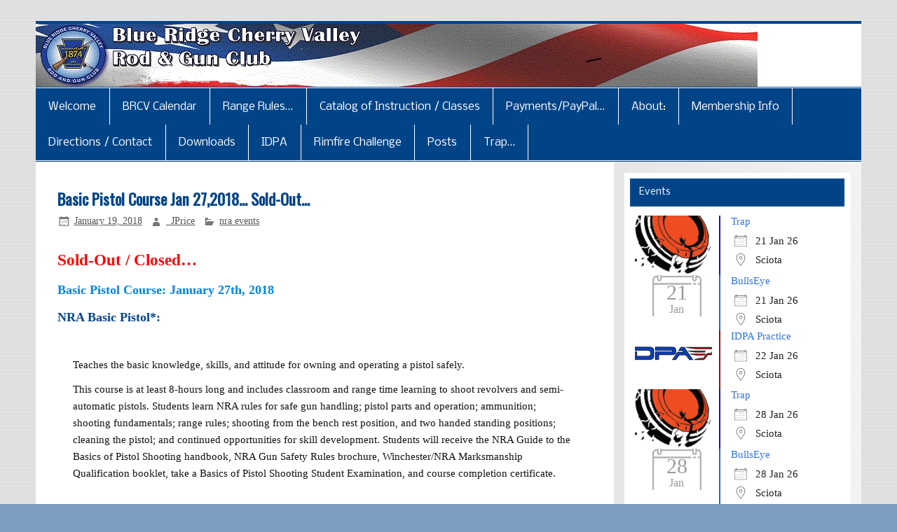

--- FILE ---
content_type: text/html; charset=UTF-8
request_url: https://brcv-rodgun.org/basic-pistol-course/
body_size: 15164
content:
<!DOCTYPE html><!-- HTML 5 -->
<html lang="en">

<head>
<meta charset="UTF-8" />
<meta name="viewport" content="width=device-width, initial-scale=1">
<title>Basic Pistol Course Jan 27,2018... Sold-Out... - Blue Ridge Cherry Valley Rod and Gun Club Inc.</title>
<link rel="profile" href="http://gmpg.org/xfn/11" />
<link rel="pingback" href="https://brcv-rodgun.org/xmlrpc.php" />

<!--[if lt IE 9]>
<script src="https://brcv-rodgun.org/wp-content/themes/smartline/js/html5shiv.min.js" type="text/javascript"></script>
<![endif]-->
<meta name='robots' content='index, follow, max-image-preview:large, max-snippet:-1, max-video-preview:-1' />
	<style>img:is([sizes="auto" i], [sizes^="auto," i]) { contain-intrinsic-size: 3000px 1500px }</style>
	<link rel="canonical" href="https://brcv-rodgun.org/basic-pistol-course/" />

	<!-- This site is optimized with the Yoast SEO plugin v26.8 - https://yoast.com/product/yoast-seo-wordpress/ -->
	<meta property="og:locale" content="en_US" />
	<meta property="og:type" content="article" />
	<meta property="og:title" content="Basic Pistol Course Jan 27,2018... Sold-Out... - Blue Ridge Cherry Valley Rod and Gun Club Inc." />
	<meta property="og:description" content="Sold-Out / Closed... Basic Pistol Course: January 27th, 2018 NRA Basic Pistol*: Teaches the basic knowledge, skills, and attitude for owning and operating" />
	<meta property="og:url" content="https://brcv-rodgun.org/basic-pistol-course/" />
	<meta property="og:site_name" content="Blue Ridge Cherry Valley Rod and Gun Club Inc." />
	<meta property="article:published_time" content="2018-01-20T03:01:56+00:00" />
	<meta property="article:modified_time" content="2018-04-26T01:06:38+00:00" />
	<meta property="og:image" content="https://brcv-rodgun.org/wp-content/uploads/2019/05/20190504_090716.jpg" />
	<meta name="author" content="_JPrice" />
	<meta name="twitter:card" content="summary_large_image" />
	<meta name="twitter:title" content="Basic Pistol Course Jan 27,2018... Sold-Out... - Blue Ridge Cherry Valley Rod and Gun Club Inc." />
	<meta name="twitter:description" content="Sold-Out / Closed... Basic Pistol Course: January 27th, 2018 NRA Basic Pistol*: Teaches the basic knowledge, skills, and attitude for owning and operating" />
	<meta name="twitter:image" content="https://brcv-rodgun.org/wp-content/uploads/2019/05/20190504_090716.jpg" />
	<meta name="twitter:label1" content="Written by" />
	<meta name="twitter:data1" content="_JPrice" />
	<meta name="twitter:label2" content="Est. reading time" />
	<meta name="twitter:data2" content="1 minute" />
	<script type="application/ld+json" class="yoast-schema-graph">{"@context":"https://schema.org","@graph":[{"@type":"Article","@id":"https://brcv-rodgun.org/basic-pistol-course/#article","isPartOf":{"@id":"https://brcv-rodgun.org/basic-pistol-course/"},"author":{"name":"_JPrice","@id":"https://brcv-rodgun.org/#/schema/person/c45cd2d0768fc29652d662075ffdcc00"},"headline":"Basic Pistol Course Jan 27,2018&#8230; Sold-Out&#8230;","datePublished":"2018-01-20T03:01:56+00:00","dateModified":"2018-04-26T01:06:38+00:00","mainEntityOfPage":{"@id":"https://brcv-rodgun.org/basic-pistol-course/"},"wordCount":131,"articleSection":["nra events"],"inLanguage":"en"},{"@type":"WebPage","@id":"https://brcv-rodgun.org/basic-pistol-course/","url":"https://brcv-rodgun.org/basic-pistol-course/","name":"Basic Pistol Course Jan 27,2018... Sold-Out... - Blue Ridge Cherry Valley Rod and Gun Club Inc.","isPartOf":{"@id":"https://brcv-rodgun.org/#website"},"datePublished":"2018-01-20T03:01:56+00:00","dateModified":"2018-04-26T01:06:38+00:00","author":{"@id":"https://brcv-rodgun.org/#/schema/person/c45cd2d0768fc29652d662075ffdcc00"},"breadcrumb":{"@id":"https://brcv-rodgun.org/basic-pistol-course/#breadcrumb"},"inLanguage":"en","potentialAction":[{"@type":"ReadAction","target":["https://brcv-rodgun.org/basic-pistol-course/"]}]},{"@type":"BreadcrumbList","@id":"https://brcv-rodgun.org/basic-pistol-course/#breadcrumb","itemListElement":[{"@type":"ListItem","position":1,"name":"Home","item":"https://brcv-rodgun.org/"},{"@type":"ListItem","position":2,"name":"Posts","item":"https://brcv-rodgun.org/posts/"},{"@type":"ListItem","position":3,"name":"Basic Pistol Course Jan 27,2018&#8230; Sold-Out&#8230;"}]},{"@type":"WebSite","@id":"https://brcv-rodgun.org/#website","url":"https://brcv-rodgun.org/","name":"Blue Ridge Cherry Valley Rod and Gun Club Inc.","description":"","potentialAction":[{"@type":"SearchAction","target":{"@type":"EntryPoint","urlTemplate":"https://brcv-rodgun.org/?s={search_term_string}"},"query-input":{"@type":"PropertyValueSpecification","valueRequired":true,"valueName":"search_term_string"}}],"inLanguage":"en"},{"@type":"Person","@id":"https://brcv-rodgun.org/#/schema/person/c45cd2d0768fc29652d662075ffdcc00","name":"_JPrice","image":{"@type":"ImageObject","inLanguage":"en","@id":"https://brcv-rodgun.org/#/schema/person/image/","url":"https://secure.gravatar.com/avatar/f819bf4805627bf083da9602b1d7919d9e42a7a85a84c371d654fd9ddbda8949?s=96&d=mm&r=g","contentUrl":"https://secure.gravatar.com/avatar/f819bf4805627bf083da9602b1d7919d9e42a7a85a84c371d654fd9ddbda8949?s=96&d=mm&r=g","caption":"_JPrice"},"url":"https://brcv-rodgun.org/author/jprice/"}]}</script>
	<!-- / Yoast SEO plugin. -->


<link rel='dns-prefetch' href='//maxcdn.bootstrapcdn.com' />
<link rel='dns-prefetch' href='//fonts.googleapis.com' />
<link rel="alternate" type="application/rss+xml" title="Blue Ridge Cherry Valley Rod and Gun Club Inc. &raquo; Feed" href="https://brcv-rodgun.org/feed/" />
<link rel="alternate" type="application/rss+xml" title="Blue Ridge Cherry Valley Rod and Gun Club Inc. &raquo; Comments Feed" href="https://brcv-rodgun.org/comments/feed/" />
<script type="text/javascript">
/* <![CDATA[ */
window._wpemojiSettings = {"baseUrl":"https:\/\/s.w.org\/images\/core\/emoji\/16.0.1\/72x72\/","ext":".png","svgUrl":"https:\/\/s.w.org\/images\/core\/emoji\/16.0.1\/svg\/","svgExt":".svg","source":{"concatemoji":"https:\/\/brcv-rodgun.org\/wp-includes\/js\/wp-emoji-release.min.js?ver=6.8.3"}};
/*! This file is auto-generated */
!function(s,n){var o,i,e;function c(e){try{var t={supportTests:e,timestamp:(new Date).valueOf()};sessionStorage.setItem(o,JSON.stringify(t))}catch(e){}}function p(e,t,n){e.clearRect(0,0,e.canvas.width,e.canvas.height),e.fillText(t,0,0);var t=new Uint32Array(e.getImageData(0,0,e.canvas.width,e.canvas.height).data),a=(e.clearRect(0,0,e.canvas.width,e.canvas.height),e.fillText(n,0,0),new Uint32Array(e.getImageData(0,0,e.canvas.width,e.canvas.height).data));return t.every(function(e,t){return e===a[t]})}function u(e,t){e.clearRect(0,0,e.canvas.width,e.canvas.height),e.fillText(t,0,0);for(var n=e.getImageData(16,16,1,1),a=0;a<n.data.length;a++)if(0!==n.data[a])return!1;return!0}function f(e,t,n,a){switch(t){case"flag":return n(e,"\ud83c\udff3\ufe0f\u200d\u26a7\ufe0f","\ud83c\udff3\ufe0f\u200b\u26a7\ufe0f")?!1:!n(e,"\ud83c\udde8\ud83c\uddf6","\ud83c\udde8\u200b\ud83c\uddf6")&&!n(e,"\ud83c\udff4\udb40\udc67\udb40\udc62\udb40\udc65\udb40\udc6e\udb40\udc67\udb40\udc7f","\ud83c\udff4\u200b\udb40\udc67\u200b\udb40\udc62\u200b\udb40\udc65\u200b\udb40\udc6e\u200b\udb40\udc67\u200b\udb40\udc7f");case"emoji":return!a(e,"\ud83e\udedf")}return!1}function g(e,t,n,a){var r="undefined"!=typeof WorkerGlobalScope&&self instanceof WorkerGlobalScope?new OffscreenCanvas(300,150):s.createElement("canvas"),o=r.getContext("2d",{willReadFrequently:!0}),i=(o.textBaseline="top",o.font="600 32px Arial",{});return e.forEach(function(e){i[e]=t(o,e,n,a)}),i}function t(e){var t=s.createElement("script");t.src=e,t.defer=!0,s.head.appendChild(t)}"undefined"!=typeof Promise&&(o="wpEmojiSettingsSupports",i=["flag","emoji"],n.supports={everything:!0,everythingExceptFlag:!0},e=new Promise(function(e){s.addEventListener("DOMContentLoaded",e,{once:!0})}),new Promise(function(t){var n=function(){try{var e=JSON.parse(sessionStorage.getItem(o));if("object"==typeof e&&"number"==typeof e.timestamp&&(new Date).valueOf()<e.timestamp+604800&&"object"==typeof e.supportTests)return e.supportTests}catch(e){}return null}();if(!n){if("undefined"!=typeof Worker&&"undefined"!=typeof OffscreenCanvas&&"undefined"!=typeof URL&&URL.createObjectURL&&"undefined"!=typeof Blob)try{var e="postMessage("+g.toString()+"("+[JSON.stringify(i),f.toString(),p.toString(),u.toString()].join(",")+"));",a=new Blob([e],{type:"text/javascript"}),r=new Worker(URL.createObjectURL(a),{name:"wpTestEmojiSupports"});return void(r.onmessage=function(e){c(n=e.data),r.terminate(),t(n)})}catch(e){}c(n=g(i,f,p,u))}t(n)}).then(function(e){for(var t in e)n.supports[t]=e[t],n.supports.everything=n.supports.everything&&n.supports[t],"flag"!==t&&(n.supports.everythingExceptFlag=n.supports.everythingExceptFlag&&n.supports[t]);n.supports.everythingExceptFlag=n.supports.everythingExceptFlag&&!n.supports.flag,n.DOMReady=!1,n.readyCallback=function(){n.DOMReady=!0}}).then(function(){return e}).then(function(){var e;n.supports.everything||(n.readyCallback(),(e=n.source||{}).concatemoji?t(e.concatemoji):e.wpemoji&&e.twemoji&&(t(e.twemoji),t(e.wpemoji)))}))}((window,document),window._wpemojiSettings);
/* ]]> */
</script>
<link rel='stylesheet' id='twb-open-sans-css' href='https://fonts.googleapis.com/css?family=Open+Sans%3A300%2C400%2C500%2C600%2C700%2C800&#038;display=swap&#038;ver=6.8.3' type='text/css' media='all' />
<link rel='stylesheet' id='twb-global-css' href='https://brcv-rodgun.org/wp-content/plugins/wd-facebook-feed/booster/assets/css/global.css?ver=1.0.0' type='text/css' media='all' />
<style id='wp-emoji-styles-inline-css' type='text/css'>

	img.wp-smiley, img.emoji {
		display: inline !important;
		border: none !important;
		box-shadow: none !important;
		height: 1em !important;
		width: 1em !important;
		margin: 0 0.07em !important;
		vertical-align: -0.1em !important;
		background: none !important;
		padding: 0 !important;
	}
</style>
<link rel='stylesheet' id='wp-block-library-css' href='https://brcv-rodgun.org/wp-includes/css/dist/block-library/style.min.css?ver=6.8.3' type='text/css' media='all' />
<style id='classic-theme-styles-inline-css' type='text/css'>
/*! This file is auto-generated */
.wp-block-button__link{color:#fff;background-color:#32373c;border-radius:9999px;box-shadow:none;text-decoration:none;padding:calc(.667em + 2px) calc(1.333em + 2px);font-size:1.125em}.wp-block-file__button{background:#32373c;color:#fff;text-decoration:none}
</style>
<style id='pdfemb-pdf-embedder-viewer-style-inline-css' type='text/css'>
.wp-block-pdfemb-pdf-embedder-viewer{max-width:none}

</style>
<style id='global-styles-inline-css' type='text/css'>
:root{--wp--preset--aspect-ratio--square: 1;--wp--preset--aspect-ratio--4-3: 4/3;--wp--preset--aspect-ratio--3-4: 3/4;--wp--preset--aspect-ratio--3-2: 3/2;--wp--preset--aspect-ratio--2-3: 2/3;--wp--preset--aspect-ratio--16-9: 16/9;--wp--preset--aspect-ratio--9-16: 9/16;--wp--preset--color--black: #000000;--wp--preset--color--cyan-bluish-gray: #abb8c3;--wp--preset--color--white: #ffffff;--wp--preset--color--pale-pink: #f78da7;--wp--preset--color--vivid-red: #cf2e2e;--wp--preset--color--luminous-vivid-orange: #ff6900;--wp--preset--color--luminous-vivid-amber: #fcb900;--wp--preset--color--light-green-cyan: #7bdcb5;--wp--preset--color--vivid-green-cyan: #00d084;--wp--preset--color--pale-cyan-blue: #8ed1fc;--wp--preset--color--vivid-cyan-blue: #0693e3;--wp--preset--color--vivid-purple: #9b51e0;--wp--preset--gradient--vivid-cyan-blue-to-vivid-purple: linear-gradient(135deg,rgba(6,147,227,1) 0%,rgb(155,81,224) 100%);--wp--preset--gradient--light-green-cyan-to-vivid-green-cyan: linear-gradient(135deg,rgb(122,220,180) 0%,rgb(0,208,130) 100%);--wp--preset--gradient--luminous-vivid-amber-to-luminous-vivid-orange: linear-gradient(135deg,rgba(252,185,0,1) 0%,rgba(255,105,0,1) 100%);--wp--preset--gradient--luminous-vivid-orange-to-vivid-red: linear-gradient(135deg,rgba(255,105,0,1) 0%,rgb(207,46,46) 100%);--wp--preset--gradient--very-light-gray-to-cyan-bluish-gray: linear-gradient(135deg,rgb(238,238,238) 0%,rgb(169,184,195) 100%);--wp--preset--gradient--cool-to-warm-spectrum: linear-gradient(135deg,rgb(74,234,220) 0%,rgb(151,120,209) 20%,rgb(207,42,186) 40%,rgb(238,44,130) 60%,rgb(251,105,98) 80%,rgb(254,248,76) 100%);--wp--preset--gradient--blush-light-purple: linear-gradient(135deg,rgb(255,206,236) 0%,rgb(152,150,240) 100%);--wp--preset--gradient--blush-bordeaux: linear-gradient(135deg,rgb(254,205,165) 0%,rgb(254,45,45) 50%,rgb(107,0,62) 100%);--wp--preset--gradient--luminous-dusk: linear-gradient(135deg,rgb(255,203,112) 0%,rgb(199,81,192) 50%,rgb(65,88,208) 100%);--wp--preset--gradient--pale-ocean: linear-gradient(135deg,rgb(255,245,203) 0%,rgb(182,227,212) 50%,rgb(51,167,181) 100%);--wp--preset--gradient--electric-grass: linear-gradient(135deg,rgb(202,248,128) 0%,rgb(113,206,126) 100%);--wp--preset--gradient--midnight: linear-gradient(135deg,rgb(2,3,129) 0%,rgb(40,116,252) 100%);--wp--preset--font-size--small: 13px;--wp--preset--font-size--medium: 20px;--wp--preset--font-size--large: 36px;--wp--preset--font-size--x-large: 42px;--wp--preset--spacing--20: 0.44rem;--wp--preset--spacing--30: 0.67rem;--wp--preset--spacing--40: 1rem;--wp--preset--spacing--50: 1.5rem;--wp--preset--spacing--60: 2.25rem;--wp--preset--spacing--70: 3.38rem;--wp--preset--spacing--80: 5.06rem;--wp--preset--shadow--natural: 6px 6px 9px rgba(0, 0, 0, 0.2);--wp--preset--shadow--deep: 12px 12px 50px rgba(0, 0, 0, 0.4);--wp--preset--shadow--sharp: 6px 6px 0px rgba(0, 0, 0, 0.2);--wp--preset--shadow--outlined: 6px 6px 0px -3px rgba(255, 255, 255, 1), 6px 6px rgba(0, 0, 0, 1);--wp--preset--shadow--crisp: 6px 6px 0px rgba(0, 0, 0, 1);}:where(.is-layout-flex){gap: 0.5em;}:where(.is-layout-grid){gap: 0.5em;}body .is-layout-flex{display: flex;}.is-layout-flex{flex-wrap: wrap;align-items: center;}.is-layout-flex > :is(*, div){margin: 0;}body .is-layout-grid{display: grid;}.is-layout-grid > :is(*, div){margin: 0;}:where(.wp-block-columns.is-layout-flex){gap: 2em;}:where(.wp-block-columns.is-layout-grid){gap: 2em;}:where(.wp-block-post-template.is-layout-flex){gap: 1.25em;}:where(.wp-block-post-template.is-layout-grid){gap: 1.25em;}.has-black-color{color: var(--wp--preset--color--black) !important;}.has-cyan-bluish-gray-color{color: var(--wp--preset--color--cyan-bluish-gray) !important;}.has-white-color{color: var(--wp--preset--color--white) !important;}.has-pale-pink-color{color: var(--wp--preset--color--pale-pink) !important;}.has-vivid-red-color{color: var(--wp--preset--color--vivid-red) !important;}.has-luminous-vivid-orange-color{color: var(--wp--preset--color--luminous-vivid-orange) !important;}.has-luminous-vivid-amber-color{color: var(--wp--preset--color--luminous-vivid-amber) !important;}.has-light-green-cyan-color{color: var(--wp--preset--color--light-green-cyan) !important;}.has-vivid-green-cyan-color{color: var(--wp--preset--color--vivid-green-cyan) !important;}.has-pale-cyan-blue-color{color: var(--wp--preset--color--pale-cyan-blue) !important;}.has-vivid-cyan-blue-color{color: var(--wp--preset--color--vivid-cyan-blue) !important;}.has-vivid-purple-color{color: var(--wp--preset--color--vivid-purple) !important;}.has-black-background-color{background-color: var(--wp--preset--color--black) !important;}.has-cyan-bluish-gray-background-color{background-color: var(--wp--preset--color--cyan-bluish-gray) !important;}.has-white-background-color{background-color: var(--wp--preset--color--white) !important;}.has-pale-pink-background-color{background-color: var(--wp--preset--color--pale-pink) !important;}.has-vivid-red-background-color{background-color: var(--wp--preset--color--vivid-red) !important;}.has-luminous-vivid-orange-background-color{background-color: var(--wp--preset--color--luminous-vivid-orange) !important;}.has-luminous-vivid-amber-background-color{background-color: var(--wp--preset--color--luminous-vivid-amber) !important;}.has-light-green-cyan-background-color{background-color: var(--wp--preset--color--light-green-cyan) !important;}.has-vivid-green-cyan-background-color{background-color: var(--wp--preset--color--vivid-green-cyan) !important;}.has-pale-cyan-blue-background-color{background-color: var(--wp--preset--color--pale-cyan-blue) !important;}.has-vivid-cyan-blue-background-color{background-color: var(--wp--preset--color--vivid-cyan-blue) !important;}.has-vivid-purple-background-color{background-color: var(--wp--preset--color--vivid-purple) !important;}.has-black-border-color{border-color: var(--wp--preset--color--black) !important;}.has-cyan-bluish-gray-border-color{border-color: var(--wp--preset--color--cyan-bluish-gray) !important;}.has-white-border-color{border-color: var(--wp--preset--color--white) !important;}.has-pale-pink-border-color{border-color: var(--wp--preset--color--pale-pink) !important;}.has-vivid-red-border-color{border-color: var(--wp--preset--color--vivid-red) !important;}.has-luminous-vivid-orange-border-color{border-color: var(--wp--preset--color--luminous-vivid-orange) !important;}.has-luminous-vivid-amber-border-color{border-color: var(--wp--preset--color--luminous-vivid-amber) !important;}.has-light-green-cyan-border-color{border-color: var(--wp--preset--color--light-green-cyan) !important;}.has-vivid-green-cyan-border-color{border-color: var(--wp--preset--color--vivid-green-cyan) !important;}.has-pale-cyan-blue-border-color{border-color: var(--wp--preset--color--pale-cyan-blue) !important;}.has-vivid-cyan-blue-border-color{border-color: var(--wp--preset--color--vivid-cyan-blue) !important;}.has-vivid-purple-border-color{border-color: var(--wp--preset--color--vivid-purple) !important;}.has-vivid-cyan-blue-to-vivid-purple-gradient-background{background: var(--wp--preset--gradient--vivid-cyan-blue-to-vivid-purple) !important;}.has-light-green-cyan-to-vivid-green-cyan-gradient-background{background: var(--wp--preset--gradient--light-green-cyan-to-vivid-green-cyan) !important;}.has-luminous-vivid-amber-to-luminous-vivid-orange-gradient-background{background: var(--wp--preset--gradient--luminous-vivid-amber-to-luminous-vivid-orange) !important;}.has-luminous-vivid-orange-to-vivid-red-gradient-background{background: var(--wp--preset--gradient--luminous-vivid-orange-to-vivid-red) !important;}.has-very-light-gray-to-cyan-bluish-gray-gradient-background{background: var(--wp--preset--gradient--very-light-gray-to-cyan-bluish-gray) !important;}.has-cool-to-warm-spectrum-gradient-background{background: var(--wp--preset--gradient--cool-to-warm-spectrum) !important;}.has-blush-light-purple-gradient-background{background: var(--wp--preset--gradient--blush-light-purple) !important;}.has-blush-bordeaux-gradient-background{background: var(--wp--preset--gradient--blush-bordeaux) !important;}.has-luminous-dusk-gradient-background{background: var(--wp--preset--gradient--luminous-dusk) !important;}.has-pale-ocean-gradient-background{background: var(--wp--preset--gradient--pale-ocean) !important;}.has-electric-grass-gradient-background{background: var(--wp--preset--gradient--electric-grass) !important;}.has-midnight-gradient-background{background: var(--wp--preset--gradient--midnight) !important;}.has-small-font-size{font-size: var(--wp--preset--font-size--small) !important;}.has-medium-font-size{font-size: var(--wp--preset--font-size--medium) !important;}.has-large-font-size{font-size: var(--wp--preset--font-size--large) !important;}.has-x-large-font-size{font-size: var(--wp--preset--font-size--x-large) !important;}
:where(.wp-block-post-template.is-layout-flex){gap: 1.25em;}:where(.wp-block-post-template.is-layout-grid){gap: 1.25em;}
:where(.wp-block-columns.is-layout-flex){gap: 2em;}:where(.wp-block-columns.is-layout-grid){gap: 2em;}
:root :where(.wp-block-pullquote){font-size: 1.5em;line-height: 1.6;}
</style>
<link rel='stylesheet' id='contact-form-7-css' href='https://brcv-rodgun.org/wp-content/plugins/contact-form-7/includes/css/styles.css?ver=6.1.4' type='text/css' media='all' />
<link rel='stylesheet' id='events-manager-css' href='https://brcv-rodgun.org/wp-content/plugins/events-manager/includes/css/events-manager.min.css?ver=7.2.3.1' type='text/css' media='all' />
<style id='events-manager-inline-css' type='text/css'>
body .em { --font-family : inherit; --font-weight : inherit; --font-size : 1em; --line-height : inherit; }
</style>
<link rel='stylesheet' id='responsive-lightbox-nivo-css' href='https://brcv-rodgun.org/wp-content/plugins/responsive-lightbox/assets/nivo/nivo-lightbox.min.css?ver=1.3.1' type='text/css' media='all' />
<link rel='stylesheet' id='responsive-lightbox-nivo-default-css' href='https://brcv-rodgun.org/wp-content/plugins/responsive-lightbox/assets/nivo/themes/default/default.css?ver=1.3.1' type='text/css' media='all' />
<link rel='stylesheet' id='ffwd_frontend-css' href='https://brcv-rodgun.org/wp-content/plugins/wd-facebook-feed/css/ffwd_frontend.css?ver=1.1.34' type='text/css' media='all' />
<link rel='stylesheet' id='ffwd_fonts-css' href='https://brcv-rodgun.org/wp-content/plugins/wd-facebook-feed/css/fonts.css?ver=1.1.34' type='text/css' media='all' />
<link rel='stylesheet' id='ffwd_mCustomScrollbar-css' href='https://brcv-rodgun.org/wp-content/plugins/wd-facebook-feed/css/jquery.mCustomScrollbar.css?ver=1.1.34' type='text/css' media='all' />
<link rel='stylesheet' id='wp-date-remover-css' href='https://brcv-rodgun.org/wp-content/plugins/wp-date-remover/public/css/wp-date-remover-public.css?ver=1.0.0' type='text/css' media='all' />
<link rel='stylesheet' id='cff-css' href='https://brcv-rodgun.org/wp-content/plugins/custom-facebook-feed/assets/css/cff-style.min.css?ver=4.3.4' type='text/css' media='all' />
<link rel='stylesheet' id='sb-font-awesome-css' href='https://maxcdn.bootstrapcdn.com/font-awesome/4.7.0/css/font-awesome.min.css?ver=6.8.3' type='text/css' media='all' />
<link rel='stylesheet' id='mc4wp-form-basic-css' href='https://brcv-rodgun.org/wp-content/plugins/mailchimp-for-wp/assets/css/form-basic.css?ver=4.10.9' type='text/css' media='all' />
<link rel='stylesheet' id='wp-components-css' href='https://brcv-rodgun.org/wp-includes/css/dist/components/style.min.css?ver=6.8.3' type='text/css' media='all' />
<link rel='stylesheet' id='godaddy-styles-css' href='https://brcv-rodgun.org/wp-content/mu-plugins/vendor/wpex/godaddy-launch/includes/Dependencies/GoDaddy/Styles/build/latest.css?ver=2.0.2' type='text/css' media='all' />
<link rel='stylesheet' id='wp-fullcalendar-css' href='https://brcv-rodgun.org/wp-content/plugins/wp-fullcalendar/includes/css/main.css?ver=1.6' type='text/css' media='all' />
<link rel='stylesheet' id='wp-fullcalendar-tippy-light-border-css' href='https://brcv-rodgun.org/wp-content/plugins/wp-fullcalendar/includes/css/tippy/light-border.css?ver=1.6' type='text/css' media='all' />
<link rel='stylesheet' id='jquery-ui-css' href='https://brcv-rodgun.org/wp-content/plugins/wp-fullcalendar/includes/css/jquery-ui/cupertino/jquery-ui.min.css?ver=1.6' type='text/css' media='all' />
<link rel='stylesheet' id='jquery-ui-theme-css' href='https://brcv-rodgun.org/wp-content/plugins/wp-fullcalendar/includes/css/jquery-ui/cupertino/theme.css?ver=1.6' type='text/css' media='all' />
<link rel='stylesheet' id='smartline-stylesheet-css' href='https://brcv-rodgun.org/wp-content/themes/smartline/style.css?ver=6.8.3' type='text/css' media='all' />
<link rel='stylesheet' id='smartline-genericons-css' href='https://brcv-rodgun.org/wp-content/themes/smartline/css/genericons.css?ver=6.8.3' type='text/css' media='all' />
<link rel='stylesheet' id='smartline_title_font-css' href='//fonts.googleapis.com/css?family=Oswald&#038;ver=6.8.3' type='text/css' media='all' />
<link rel='stylesheet' id='smartline_navi_font-css' href='//fonts.googleapis.com/css?family=Nobile&#038;ver=6.8.3' type='text/css' media='all' />
<script type="text/javascript" src="https://brcv-rodgun.org/wp-includes/js/jquery/jquery.min.js?ver=3.7.1" id="jquery-core-js"></script>
<script type="text/javascript" src="https://brcv-rodgun.org/wp-includes/js/jquery/jquery-migrate.min.js?ver=3.4.1" id="jquery-migrate-js"></script>
<script type="text/javascript" src="https://brcv-rodgun.org/wp-content/plugins/wd-facebook-feed/booster/assets/js/circle-progress.js?ver=1.2.2" id="twb-circle-js"></script>
<script type="text/javascript" id="twb-global-js-extra">
/* <![CDATA[ */
var twb = {"nonce":"25360da6e6","ajax_url":"https:\/\/brcv-rodgun.org\/wp-admin\/admin-ajax.php","plugin_url":"https:\/\/brcv-rodgun.org\/wp-content\/plugins\/wd-facebook-feed\/booster","href":"https:\/\/brcv-rodgun.org\/wp-admin\/admin.php?page=twb_facebook-feed"};
var twb = {"nonce":"25360da6e6","ajax_url":"https:\/\/brcv-rodgun.org\/wp-admin\/admin-ajax.php","plugin_url":"https:\/\/brcv-rodgun.org\/wp-content\/plugins\/wd-facebook-feed\/booster","href":"https:\/\/brcv-rodgun.org\/wp-admin\/admin.php?page=twb_facebook-feed"};
/* ]]> */
</script>
<script type="text/javascript" src="https://brcv-rodgun.org/wp-content/plugins/wd-facebook-feed/booster/assets/js/global.js?ver=1.0.0" id="twb-global-js"></script>
<script type="text/javascript" src="https://brcv-rodgun.org/wp-includes/js/tinymce/tinymce.min.js?ver=49110-20250317" id="wp-tinymce-root-js"></script>
<script type="text/javascript" src="https://brcv-rodgun.org/wp-includes/js/tinymce/plugins/compat3x/plugin.min.js?ver=49110-20250317" id="wp-tinymce-js"></script>
<script type="text/javascript" src="https://brcv-rodgun.org/wp-includes/js/jquery/ui/core.min.js?ver=1.13.3" id="jquery-ui-core-js"></script>
<script type="text/javascript" src="https://brcv-rodgun.org/wp-includes/js/jquery/ui/mouse.min.js?ver=1.13.3" id="jquery-ui-mouse-js"></script>
<script type="text/javascript" src="https://brcv-rodgun.org/wp-includes/js/jquery/ui/sortable.min.js?ver=1.13.3" id="jquery-ui-sortable-js"></script>
<script type="text/javascript" src="https://brcv-rodgun.org/wp-includes/js/jquery/ui/datepicker.min.js?ver=1.13.3" id="jquery-ui-datepicker-js"></script>
<script type="text/javascript" id="jquery-ui-datepicker-js-after">
/* <![CDATA[ */
jQuery(function(jQuery){jQuery.datepicker.setDefaults({"closeText":"Close","currentText":"Today","monthNames":["January","February","March","April","May","June","July","August","September","October","November","December"],"monthNamesShort":["Jan","Feb","Mar","Apr","May","Jun","Jul","Aug","Sep","Oct","Nov","Dec"],"nextText":"Next","prevText":"Previous","dayNames":["Sunday","Monday","Tuesday","Wednesday","Thursday","Friday","Saturday"],"dayNamesShort":["Sun","Mon","Tue","Wed","Thu","Fri","Sat"],"dayNamesMin":["S","M","T","W","T","F","S"],"dateFormat":"MM d, yy","firstDay":0,"isRTL":false});});
/* ]]> */
</script>
<script type="text/javascript" src="https://brcv-rodgun.org/wp-includes/js/jquery/ui/resizable.min.js?ver=1.13.3" id="jquery-ui-resizable-js"></script>
<script type="text/javascript" src="https://brcv-rodgun.org/wp-includes/js/jquery/ui/draggable.min.js?ver=1.13.3" id="jquery-ui-draggable-js"></script>
<script type="text/javascript" src="https://brcv-rodgun.org/wp-includes/js/jquery/ui/controlgroup.min.js?ver=1.13.3" id="jquery-ui-controlgroup-js"></script>
<script type="text/javascript" src="https://brcv-rodgun.org/wp-includes/js/jquery/ui/checkboxradio.min.js?ver=1.13.3" id="jquery-ui-checkboxradio-js"></script>
<script type="text/javascript" src="https://brcv-rodgun.org/wp-includes/js/jquery/ui/button.min.js?ver=1.13.3" id="jquery-ui-button-js"></script>
<script type="text/javascript" src="https://brcv-rodgun.org/wp-includes/js/jquery/ui/dialog.min.js?ver=1.13.3" id="jquery-ui-dialog-js"></script>
<script type="text/javascript" id="events-manager-js-extra">
/* <![CDATA[ */
var EM = {"ajaxurl":"https:\/\/brcv-rodgun.org\/wp-admin\/admin-ajax.php","locationajaxurl":"https:\/\/brcv-rodgun.org\/wp-admin\/admin-ajax.php?action=locations_search","firstDay":"0","locale":"en","dateFormat":"yy-mm-dd","ui_css":"https:\/\/brcv-rodgun.org\/wp-content\/plugins\/events-manager\/includes\/css\/jquery-ui\/build.min.css","show24hours":"0","is_ssl":"1","autocomplete_limit":"10","calendar":{"breakpoints":{"small":560,"medium":908,"large":false},"month_format":"M Y"},"phone":"","datepicker":{"format":"m\/d\/Y"},"search":{"breakpoints":{"small":650,"medium":850,"full":false}},"url":"https:\/\/brcv-rodgun.org\/wp-content\/plugins\/events-manager","assets":{"input.em-uploader":{"js":{"em-uploader":{"url":"https:\/\/brcv-rodgun.org\/wp-content\/plugins\/events-manager\/includes\/js\/em-uploader.js?v=7.2.3.1","event":"em_uploader_ready"}}},".em-event-editor":{"js":{"event-editor":{"url":"https:\/\/brcv-rodgun.org\/wp-content\/plugins\/events-manager\/includes\/js\/events-manager-event-editor.js?v=7.2.3.1","event":"em_event_editor_ready"}},"css":{"event-editor":"https:\/\/brcv-rodgun.org\/wp-content\/plugins\/events-manager\/includes\/css\/events-manager-event-editor.min.css?v=7.2.3.1"}},".em-recurrence-sets, .em-timezone":{"js":{"luxon":{"url":"luxon\/luxon.js?v=7.2.3.1","event":"em_luxon_ready"}}},".em-booking-form, #em-booking-form, .em-booking-recurring, .em-event-booking-form":{"js":{"em-bookings":{"url":"https:\/\/brcv-rodgun.org\/wp-content\/plugins\/events-manager\/includes\/js\/bookingsform.js?v=7.2.3.1","event":"em_booking_form_js_loaded"}}},"#em-opt-archetypes":{"js":{"archetypes":"https:\/\/brcv-rodgun.org\/wp-content\/plugins\/events-manager\/includes\/js\/admin-archetype-editor.js?v=7.2.3.1","archetypes_ms":"https:\/\/brcv-rodgun.org\/wp-content\/plugins\/events-manager\/includes\/js\/admin-archetypes.js?v=7.2.3.1","qs":"qs\/qs.js?v=7.2.3.1"}}},"cached":"1","bookingInProgress":"Please wait while the booking is being submitted.","tickets_save":"Save Ticket","bookingajaxurl":"https:\/\/brcv-rodgun.org\/wp-admin\/admin-ajax.php","bookings_export_save":"Export Bookings","bookings_settings_save":"Save Settings","booking_delete":"Are you sure you want to delete?","booking_offset":"30","bookings":{"submit_button":{"text":{"default":"Complete reservation","free":"Complete reservation","payment":"Complete reservation","processing":"Processing ..."}},"update_listener":""},"bb_full":"Sold Out","bb_book":"Book Now","bb_booking":"Booking...","bb_booked":"Booking Submitted","bb_error":"Booking Error. Try again?","bb_cancel":"Cancel","bb_canceling":"Canceling...","bb_cancelled":"Cancelled","bb_cancel_error":"Cancellation Error. Try again?","txt_search":"Search","txt_searching":"Searching...","txt_loading":"Loading..."};
/* ]]> */
</script>
<script type="text/javascript" src="https://brcv-rodgun.org/wp-content/plugins/events-manager/includes/js/events-manager.js?ver=7.2.3.1" id="events-manager-js"></script>
<script type="text/javascript" src="https://brcv-rodgun.org/wp-content/plugins/responsive-lightbox/assets/dompurify/purify.min.js?ver=3.3.1" id="dompurify-js"></script>
<script type="text/javascript" id="responsive-lightbox-sanitizer-js-before">
/* <![CDATA[ */
window.RLG = window.RLG || {}; window.RLG.sanitizeAllowedHosts = ["youtube.com","www.youtube.com","youtu.be","vimeo.com","player.vimeo.com"];
/* ]]> */
</script>
<script type="text/javascript" src="https://brcv-rodgun.org/wp-content/plugins/responsive-lightbox/js/sanitizer.js?ver=2.6.1" id="responsive-lightbox-sanitizer-js"></script>
<script type="text/javascript" src="https://brcv-rodgun.org/wp-content/plugins/responsive-lightbox/assets/nivo/nivo-lightbox.min.js?ver=1.3.1" id="responsive-lightbox-nivo-js"></script>
<script type="text/javascript" src="https://brcv-rodgun.org/wp-includes/js/underscore.min.js?ver=1.13.7" id="underscore-js"></script>
<script type="text/javascript" src="https://brcv-rodgun.org/wp-content/plugins/responsive-lightbox/assets/infinitescroll/infinite-scroll.pkgd.min.js?ver=4.0.1" id="responsive-lightbox-infinite-scroll-js"></script>
<script type="text/javascript" id="responsive-lightbox-js-before">
/* <![CDATA[ */
var rlArgs = {"script":"nivo","selector":"lightbox","customEvents":"","activeGalleries":true,"effect":"fade","clickOverlayToClose":true,"keyboardNav":true,"errorMessage":"The requested content cannot be loaded. Please try again later.","woocommerce_gallery":false,"ajaxurl":"https:\/\/brcv-rodgun.org\/wp-admin\/admin-ajax.php","nonce":"daa54bf8c6","preview":false,"postId":3355,"scriptExtension":false};
/* ]]> */
</script>
<script type="text/javascript" src="https://brcv-rodgun.org/wp-content/plugins/responsive-lightbox/js/front.js?ver=2.6.1" id="responsive-lightbox-js"></script>
<script type="text/javascript" id="ffwd_cache-js-extra">
/* <![CDATA[ */
var ffwd_cache = {"ajax_url":"https:\/\/brcv-rodgun.org\/wp-admin\/admin-ajax.php","update_data":"[{\"id\":\"1\",\"name\":\"https:\\\/\\\/www.facebook.com\\\/BRCVGC\",\"type\":\"page\",\"content_type\":\"timeline\",\"content\":\"statuses,photos,videos,links,events\",\"content_url\":\"https:\\\/\\\/www.facebook.com\\\/BRCVGC\\\/\",\"timeline_type\":\"posts\",\"from\":\"513201848791189\",\"limit\":\"5\",\"app_id\":\"\",\"app_secret\":\"\",\"exist_access\":\"1\",\"access_token\":\"1693018934313805|VYDjx69NpsgkDEAm79cYD0fxJBk\",\"order\":\"1\",\"published\":\"1\",\"update_mode\":\"keep_old\",\"fb_view_type\":\"blog_style\",\"theme\":\"0\",\"masonry_hor_ver\":\"vertical\",\"image_max_columns\":\"5\",\"thumb_width\":\"200\",\"thumb_height\":\"150\",\"thumb_comments\":\"1\",\"thumb_likes\":\"1\",\"thumb_name\":\"1\",\"blog_style_width\":\"350\",\"blog_style_height\":\"\",\"blog_style_view_type\":\"1\",\"blog_style_comments\":\"0\",\"blog_style_likes\":\"0\",\"blog_style_message_desc\":\"0\",\"blog_style_shares\":\"0\",\"blog_style_shares_butt\":\"0\",\"blog_style_facebook\":\"0\",\"blog_style_twitter\":\"0\",\"blog_style_google\":\"0\",\"blog_style_author\":\"1\",\"blog_style_name\":\"1\",\"blog_style_place_name\":\"1\",\"fb_name\":\"0\",\"fb_plugin\":\"0\",\"album_max_columns\":\"5\",\"album_title\":\"show\",\"album_thumb_width\":\"200\",\"album_thumb_height\":\"150\",\"album_image_max_columns\":\"5\",\"album_image_thumb_width\":\"200\",\"album_image_thumb_height\":\"150\",\"pagination_type\":\"1\",\"objects_per_page\":\"10\",\"popup_fullscreen\":\"0\",\"popup_width\":\"800\",\"popup_height\":\"600\",\"popup_effect\":\"fade\",\"popup_autoplay\":\"0\",\"open_commentbox\":\"1\",\"popup_interval\":\"5\",\"popup_enable_filmstrip\":\"0\",\"popup_filmstrip_height\":\"70\",\"popup_comments\":\"0\",\"popup_likes\":\"0\",\"popup_shares\":\"0\",\"popup_author\":\"1\",\"popup_name\":\"1\",\"popup_place_name\":\"1\",\"popup_enable_ctrl_btn\":\"1\",\"popup_enable_fullscreen\":\"1\",\"popup_enable_info_btn\":\"0\",\"popup_message_desc\":\"1\",\"popup_enable_facebook\":\"0\",\"popup_enable_twitter\":\"0\",\"popup_enable_google\":\"0\",\"view_on_fb\":\"1\",\"post_text_length\":\"200\",\"event_street\":\"1\",\"event_city\":\"1\",\"event_country\":\"1\",\"event_zip\":\"1\",\"event_map\":\"1\",\"event_date\":\"1\",\"event_desp_length\":\"200\",\"comments_replies\":\"1\",\"comments_filter\":\"toplevel\",\"comments_order\":\"chronological\",\"page_plugin_pos\":\"bottom\",\"page_plugin_fans\":\"1\",\"page_plugin_cover\":\"1\",\"page_plugin_header\":\"0\",\"page_plugin_width\":\"380\",\"image_onclick_action\":\"lightbox\",\"event_order\":\"0\",\"upcoming_events\":\"0\",\"data_count\":\"6\"}]","need_update":"false"};
/* ]]> */
</script>
<script type="text/javascript" src="https://brcv-rodgun.org/wp-content/plugins/wd-facebook-feed/js/ffwd_cache.js?ver=1.1.34" id="ffwd_cache-js"></script>
<script type="text/javascript" id="ffwd_frontend-js-extra">
/* <![CDATA[ */
var ffwd_frontend_text = {"comment_reply":"Reply","view":"View","more_comments":"more comments","year":"year","years":"years","hour":"hour","hours":"hours","months":"months","month":"month","weeks":"weeks","week":"week","days":"days","day":"day","minutes":"minutes","minute":"minute","seconds":"seconds","second":"second","ago":"ago","ajax_url":"https:\/\/brcv-rodgun.org\/wp-admin\/admin-ajax.php","and":"and","others":"others"};
/* ]]> */
</script>
<script type="text/javascript" src="https://brcv-rodgun.org/wp-content/plugins/wd-facebook-feed/js/ffwd_frontend.js?ver=1.1.34" id="ffwd_frontend-js"></script>
<script type="text/javascript" src="https://brcv-rodgun.org/wp-content/plugins/wd-facebook-feed/js/jquery.mobile.js?ver=1.1.34" id="ffwd_jquery_mobile-js"></script>
<script type="text/javascript" src="https://brcv-rodgun.org/wp-content/plugins/wd-facebook-feed/js/jquery.mCustomScrollbar.concat.min.js?ver=1.1.34" id="ffwd_mCustomScrollbar-js"></script>
<script type="text/javascript" src="https://brcv-rodgun.org/wp-content/plugins/wd-facebook-feed/js/jquery.fullscreen-0.4.1.js?ver=0.4.1" id="jquery-fullscreen-js"></script>
<script type="text/javascript" id="ffwd_gallery_box-js-extra">
/* <![CDATA[ */
var ffwd_objectL10n = {"ffwd_field_required":"field is required.","ffwd_mail_validation":"This is not a valid email address.","ffwd_search_result":"There are no images matching your search."};
/* ]]> */
</script>
<script type="text/javascript" src="https://brcv-rodgun.org/wp-content/plugins/wd-facebook-feed/js/ffwd_gallery_box.js?ver=1.1.34" id="ffwd_gallery_box-js"></script>
<script type="text/javascript" src="https://brcv-rodgun.org/wp-content/plugins/wp-date-remover/public/js/wp-date-remover-public.js?ver=1.0.0" id="wp-date-remover-js"></script>
<script type="text/javascript" src="https://brcv-rodgun.org/wp-includes/js/jquery/ui/menu.min.js?ver=1.13.3" id="jquery-ui-menu-js"></script>
<script type="text/javascript" src="https://brcv-rodgun.org/wp-includes/js/jquery/ui/selectmenu.min.js?ver=1.13.3" id="jquery-ui-selectmenu-js"></script>
<script type="text/javascript" src="https://brcv-rodgun.org/wp-includes/js/jquery/ui/tooltip.min.js?ver=1.13.3" id="jquery-ui-tooltip-js"></script>
<script type="text/javascript" src="https://brcv-rodgun.org/wp-includes/js/dist/vendor/moment.min.js?ver=2.30.1" id="moment-js"></script>
<script type="text/javascript" id="moment-js-after">
/* <![CDATA[ */
moment.updateLocale( 'en', {"months":["January","February","March","April","May","June","July","August","September","October","November","December"],"monthsShort":["Jan","Feb","Mar","Apr","May","Jun","Jul","Aug","Sep","Oct","Nov","Dec"],"weekdays":["Sunday","Monday","Tuesday","Wednesday","Thursday","Friday","Saturday"],"weekdaysShort":["Sun","Mon","Tue","Wed","Thu","Fri","Sat"],"week":{"dow":0},"longDateFormat":{"LT":"g:i a","LTS":null,"L":null,"LL":"F j, Y","LLL":"F j, Y g:i a","LLLL":null}} );
/* ]]> */
</script>
<script type="text/javascript" id="wp-fullcalendar-js-extra">
/* <![CDATA[ */
var WPFC = {"ajaxurl":"https:\/\/brcv-rodgun.org\/wp-admin\/admin-ajax.php?action=WP_FullCalendar","firstDay":"0","wpfc_theme":"jquery-ui","wpfc_limit":"5","wpfc_limit_txt":"more ...","timeFormat":"h(:mm)t","defaultView":"month","weekends":"true","header":{"left":"prev,next today","center":"title","right":"month,basicWeek,basicDay"},"wpfc_qtips":"1","tippy_theme":"light-border","tippy_placement":"auto","tippy_loading":"Loading..."};
/* ]]> */
</script>
<script type="text/javascript" src="https://brcv-rodgun.org/wp-content/plugins/wp-fullcalendar/includes/js/main.js?ver=1.6" id="wp-fullcalendar-js"></script>
<script type="text/javascript" src="https://brcv-rodgun.org/wp-content/themes/smartline/js/navigation.js?ver=6.8.3" id="smartline-jquery-navigation-js"></script>
<link rel="https://api.w.org/" href="https://brcv-rodgun.org/wp-json/" /><link rel="alternate" title="JSON" type="application/json" href="https://brcv-rodgun.org/wp-json/wp/v2/posts/3355" /><link rel="EditURI" type="application/rsd+xml" title="RSD" href="https://brcv-rodgun.org/xmlrpc.php?rsd" />
<meta name="generator" content="WordPress 6.8.3" />
<link rel='shortlink' href='https://brcv-rodgun.org/?p=3355' />
<link rel="alternate" title="oEmbed (JSON)" type="application/json+oembed" href="https://brcv-rodgun.org/wp-json/oembed/1.0/embed?url=https%3A%2F%2Fbrcv-rodgun.org%2Fbasic-pistol-course%2F" />
<link rel="alternate" title="oEmbed (XML)" type="text/xml+oembed" href="https://brcv-rodgun.org/wp-json/oembed/1.0/embed?url=https%3A%2F%2Fbrcv-rodgun.org%2Fbasic-pistol-course%2F&#038;format=xml" />
<style>
#em-event-6 > section.em-item-header > div.em-item-image > img{
    display: none!important;
}

</style><style>/* CSS added by WP Meta and Date Remover*/.entry-meta {display:none !important;}
	.home .entry-meta { display: none; }
	.entry-footer {display:none !important;}
	.home .entry-footer { display: none; }</style><style type="text/css">
			a, a:link, a:visited, .comment a:link, .comment a:visited,
			.post-pagination a:link, .post-pagination a:visited, #image-nav .nav-previous a, #image-nav .nav-next a {
				color: #0083e8;
			}
			.post-pagination .current {
				background-color: #0083e8;
			}
			#sidebar .widget a:link, #sidebar .widget a:visited {
				color: #0083e8;
			}
			#footer-widgets-bg {
				background-color: #4d7cb5;
			}
			#footer {
				background-color: #002191;
			}</style><style type="text/css">
			body, input, textarea {
				font-family: "Verdana";
			}
			#logo .site-title, .page-title, .post-title, #frontpage-slider .zeeslide .slide-entry .slide-title,
			#comments .comments-title, #respond #reply-title {
				font-family: "Oswald";
			}
			#mainnav-icon, #mainnav-menu a {
				font-family: "Nobile";
			}
			.widgettitle, #frontpage-magazine-widgets .widget .widgettitle {
				font-family: "Nobile";
			}</style><style type="text/css">
				@media only screen and (max-width: 60em) {
					#header-content, #header-content div { padding-top: 0; }
				}
				#header { padding: 0; }
		</style><style type="text/css" id="custom-background-css">
body.custom-background { background-color: #7c9dbf; background-image: url("https://brcv-rodgun.org/wp-content/themes/smartline/images/background.png"); background-position: left top; background-size: auto; background-repeat: repeat; background-attachment: scroll; }
</style>
	<link rel="icon" href="https://brcv-rodgun.org/wp-content/uploads/BRCV_Crest150x150.fw_-150x150.png" sizes="32x32" />
<link rel="icon" href="https://brcv-rodgun.org/wp-content/uploads/BRCV_Crest150x150.fw_.png" sizes="192x192" />
<link rel="apple-touch-icon" href="https://brcv-rodgun.org/wp-content/uploads/BRCV_Crest150x150.fw_.png" />
<meta name="msapplication-TileImage" content="https://brcv-rodgun.org/wp-content/uploads/BRCV_Crest150x150.fw_.png" />
<script>
  (function(i,s,o,g,r,a,m){i['GoogleAnalyticsObject']=r;i[r]=i[r]||function(){
  (i[r].q=i[r].q||[]).push(arguments)},i[r].l=1*new Date();a=s.createElement(o),
  m=s.getElementsByTagName(o)[0];a.async=1;a.src=g;m.parentNode.insertBefore(a,m)
  })(window,document,'script','//www.google-analytics.com/analytics.js','ga');

  ga('create', 'UA-57520216-1', 'auto');
  ga('send', 'pageview');

</script>
<link href="images/favicon.ico" rel="shortcut icon" type="image/x-icon" />
</head>

<body class="wp-singular post-template-default single single-post postid-3355 single-format-standard custom-background wp-theme-smartline">


<div id="wrapper" class="hfeed">
	
	<div id="header-wrap">
		
		 	
		<header id="header" class="clearfix" role="banner">

			<div id="logo" class="clearfix">
			
				<a href="https://brcv-rodgun.org/" title="Blue Ridge Cherry Valley Rod and Gun Club Inc." rel="home">
								<img class="logo-image" src="https://brcv-rodgun.org/wp-content/uploads/2020/01/flagBG2.fw_.jpg" alt="Logo" /></a>
							</a>
				
						
				<h2 class="site-description"></h2>
						
			</div>
			
			<div id="header-content" class="clearfix">
							</div>

		</header>
	
	</div>
	
	<div id="navi-wrap">
		
		<nav id="mainnav" class="clearfix" role="navigation">
			<h4 id="mainnav-icon">Menu</h4>
			<ul id="mainnav-menu" class="menu"><li id="menu-item-35" class="menu-item menu-item-type-post_type menu-item-object-page menu-item-35"><a href="https://brcv-rodgun.org/welcome/">Welcome</a></li>
<li id="menu-item-16097" class="menu-item menu-item-type-post_type menu-item-object-page menu-item-16097"><a href="https://brcv-rodgun.org/calendar/">BRCV Calendar</a></li>
<li id="menu-item-4326" class="menu-item menu-item-type-post_type menu-item-object-page menu-item-has-children menu-item-4326"><a href="https://brcv-rodgun.org/range-rules-3/">Range Rules…</a>
<ul class="sub-menu">
	<li id="menu-item-4328" class="menu-item menu-item-type-post_type menu-item-object-page menu-item-4328"><a href="https://brcv-rodgun.org/range-rules-3/">Range Rules…</a></li>
</ul>
</li>
<li id="menu-item-3210" class="menu-item menu-item-type-post_type menu-item-object-page menu-item-3210"><a href="https://brcv-rodgun.org/instruction-classes/">Catalog of Instruction / Classes</a></li>
<li id="menu-item-13999" class="menu-item menu-item-type-post_type menu-item-object-page menu-item-13999"><a href="https://brcv-rodgun.org/payments-paypal-3/">Payments/PayPal…</a></li>
<li id="menu-item-36" class="menu-item menu-item-type-post_type menu-item-object-page menu-item-has-children menu-item-36"><a href="https://brcv-rodgun.org/about/">About:</a>
<ul class="sub-menu">
	<li id="menu-item-1498" class="menu-item menu-item-type-custom menu-item-object-custom menu-item-1498"><a href="https://brcv-rodgun.org/about/#mission">Club Mission</a></li>
	<li id="menu-item-1499" class="menu-item menu-item-type-custom menu-item-object-custom menu-item-1499"><a href="https://brcv-rodgun.org/about/#history">Club History</a></li>
	<li id="menu-item-5500" class="menu-item menu-item-type-custom menu-item-object-custom menu-item-5500"><a href="https://brcv-rodgun.org/about/#Membership_Type">Membership_Type</a></li>
	<li id="menu-item-1496" class="menu-item menu-item-type-custom menu-item-object-custom menu-item-1496"><a href="https://brcv-rodgun.org/about/#clubphotos">Club Photos</a></li>
	<li id="menu-item-5184" class="menu-item menu-item-type-custom menu-item-object-custom menu-item-5184"><a href="https://brcv-rodgun.org/about/#photos_spceial_eventss">Photos Spcecial Events</a></li>
</ul>
</li>
<li id="menu-item-1497" class="menu-item menu-item-type-custom menu-item-object-custom menu-item-1497"><a href="https://brcv-rodgun.org/about/#membershipinfo">Membership Info</a></li>
<li id="menu-item-38" class="menu-item menu-item-type-post_type menu-item-object-page menu-item-has-children menu-item-38"><a href="https://brcv-rodgun.org/directions-contact/">Directions / Contact</a>
<ul class="sub-menu">
	<li id="menu-item-1500" class="menu-item menu-item-type-custom menu-item-object-custom menu-item-1500"><a href="https://brcv-rodgun.org/directions-contact/#directions">Directions</a></li>
	<li id="menu-item-1501" class="menu-item menu-item-type-custom menu-item-object-custom menu-item-1501"><a href="https://brcv-rodgun.org/directions-contact/#contact">Contact</a></li>
</ul>
</li>
<li id="menu-item-4337" class="menu-item menu-item-type-post_type menu-item-object-page menu-item-4337"><a href="https://brcv-rodgun.org/downloads/" title="Bold">Downloads</a></li>
<li id="menu-item-2845" class="menu-item menu-item-type-custom menu-item-object-custom menu-item-2845"><a href="https://brcv-rodgun.org/idpa">IDPA</a></li>
<li id="menu-item-4313" class="menu-item menu-item-type-post_type menu-item-object-page menu-item-4313"><a href="https://brcv-rodgun.org/rimfire-challenge-shooting-association-2018/">Rimfire Challenge</a></li>
<li id="menu-item-2880" class="menu-item menu-item-type-post_type menu-item-object-page current_page_parent menu-item-2880"><a href="https://brcv-rodgun.org/posts/">Posts</a></li>
<li id="menu-item-13882" class="menu-item menu-item-type-post_type menu-item-object-page menu-item-13882"><a href="https://brcv-rodgun.org/trap/">Trap…</a></li>
</ul>		</nav>
		
	</div>
	
			
	<div id="wrap" class="clearfix">
		
		<section id="content" class="primary" role="main">
		
		
	<article id="post-3355" class="post-3355 post type-post status-publish format-standard hentry category-nra-events">
	
		<h2 class="post-title">Basic Pistol Course Jan 27,2018&#8230; Sold-Out&#8230;</h2>
		
		<div class="postmeta">		
		<span class="meta-date">
		<a href="https://brcv-rodgun.org/basic-pistol-course/" title="10:01 pm" rel="bookmark"><time datetime="2018-01-19T22:01:56-05:00">January 19, 2018</time></a>		</span>
		<span class="meta-author">
		<a href="https://brcv-rodgun.org/author/jprice/" title="View all posts by _JPrice" rel="author">_JPrice</a>		</span>
		<span class="meta-category">
			<a href="https://brcv-rodgun.org/category/nra-events/" rel="category tag">nra events</a>		</span>
	</div>

		<div class="entry clearfix">
						<h2><strong><span style="color: #ff0000;">Sold-Out / Closed&#8230;</span></strong></h2>
<h3><a href="https://brcv-rodgun.org/instruction-classes/">Basic Pistol Course: January 27th, 2018</a></h3>
<h3>NRA Basic Pistol*:</h3>
<blockquote><p>Teaches the basic knowledge, skills, and attitude for owning and operating a pistol safely.</p>
<p>This course is at least 8-hours long and includes classroom and range time learning to shoot revolvers and semi-automatic pistols. Students learn NRA rules for safe gun handling; pistol parts and operation; ammunition; shooting fundamentals; range rules; shooting from the bench rest position, and two handed standing positions; cleaning the pistol; and continued opportunities for skill development. Students will receive the NRA Guide to the Basics of Pistol Shooting handbook, NRA Gun Safety Rules brochure, Winchester/NRA Marksmanship Qualification booklet, take a Basics of Pistol Shooting Student Examination, and course completion certificate.</p>
<p><em><strong><br />
*</strong>All New BRCV members are required to complete this course</em></p></blockquote>
			<!-- <rdf:RDF xmlns:rdf="http://www.w3.org/1999/02/22-rdf-syntax-ns#"
			xmlns:dc="http://purl.org/dc/elements/1.1/"
			xmlns:trackback="http://madskills.com/public/xml/rss/module/trackback/">
		<rdf:Description rdf:about="https://brcv-rodgun.org/basic-pistol-course/"
    dc:identifier="https://brcv-rodgun.org/basic-pistol-course/"
    dc:title="Basic Pistol Course Jan 27,2018&#8230; Sold-Out&#8230;"
    trackback:ping="https://brcv-rodgun.org/basic-pistol-course/trackback/" />
</rdf:RDF> -->
			<div class="page-links"></div>			
		</div>
		
		<div class="postinfo clearfix"></div>

	</article>			
		

		
		</section>
		
		
	<section id="sidebar" class="secondary clearfix" role="complementary">

		<aside id="em_widget-2" class="widget widget_em_widget clearfix"><h3 class="widgettitle"><span>Events</span></h3><div class="em pixelbones em-list-widget em-events-widget"><div class="em-item em-event" style="--default-border:#1415ba;">
	<div class="em-item-image " style="max-width:120px">
		
		<img width="120" height="90" src="https://brcv-rodgun.org/wp-content/uploads/2018/07/Youth-Trap-Shooting-1d-200x150.png" class="attachment-120x120 size-120x120 wp-post-image" alt="Trap" decoding="async" loading="lazy" />
		
		
	</div>
	<div class="em-item-info">
		<div class="em-item-name"><a href="https://brcv-rodgun.org/events/trap-2026-01-21/">Trap</a></div>
		<div class="em-item-meta">
			<div class="em-item-meta-line em-event-date em-event-meta-datetime">
				<span class="em-icon em-icon-calendar"></span>
				<span>21 Jan 26</span>
			</div>
			<div class="em-item-meta-line em-event-location em-event-meta-location">
				<span class="em-icon em-icon-location"></span>
				<span>Sciota</span>
			</div>
		</div>
	</div>
</div><div class="em-item em-event" style="--default-border:#2762d8;">
	<div class="em-item-image has-placeholder" style="max-width:120px">
		
		
		<div class="em-item-image-placeholder">
			<div class="date">
				<span class="day">21</span>
				<span class="month">Jan</span>
			</div>
		</div>
		
	</div>
	<div class="em-item-info">
		<div class="em-item-name"><a href="https://brcv-rodgun.org/events/bullseye-2-2026-01-21/">BullsEye</a></div>
		<div class="em-item-meta">
			<div class="em-item-meta-line em-event-date em-event-meta-datetime">
				<span class="em-icon em-icon-calendar"></span>
				<span>21 Jan 26</span>
			</div>
			<div class="em-item-meta-line em-event-location em-event-meta-location">
				<span class="em-icon em-icon-location"></span>
				<span>Sciota</span>
			</div>
		</div>
	</div>
</div><div class="em-item em-event" style="--default-border:#a40b14;">
	<div class="em-item-image " style="max-width:120px">
		
		<img width="120" height="90" src="https://brcv-rodgun.org/wp-content/uploads/2018/05/idpa2-200x150.gif" class="attachment-120x120 size-120x120 wp-post-image" alt="IDPA Practice" decoding="async" loading="lazy" />
		
		
	</div>
	<div class="em-item-info">
		<div class="em-item-name"><a href="https://brcv-rodgun.org/events/idpa-practice-thur-evenings-5-8pm-2026-01-22/">IDPA Practice</a></div>
		<div class="em-item-meta">
			<div class="em-item-meta-line em-event-date em-event-meta-datetime">
				<span class="em-icon em-icon-calendar"></span>
				<span>22 Jan 26</span>
			</div>
			<div class="em-item-meta-line em-event-location em-event-meta-location">
				<span class="em-icon em-icon-location"></span>
				<span>Sciota</span>
			</div>
		</div>
	</div>
</div><div class="em-item em-event" style="--default-border:#1415ba;">
	<div class="em-item-image " style="max-width:120px">
		
		<img width="120" height="90" src="https://brcv-rodgun.org/wp-content/uploads/2018/07/Youth-Trap-Shooting-1d-200x150.png" class="attachment-120x120 size-120x120 wp-post-image" alt="Trap" decoding="async" loading="lazy" />
		
		
	</div>
	<div class="em-item-info">
		<div class="em-item-name"><a href="https://brcv-rodgun.org/events/trap-2026-01-28/">Trap</a></div>
		<div class="em-item-meta">
			<div class="em-item-meta-line em-event-date em-event-meta-datetime">
				<span class="em-icon em-icon-calendar"></span>
				<span>28 Jan 26</span>
			</div>
			<div class="em-item-meta-line em-event-location em-event-meta-location">
				<span class="em-icon em-icon-location"></span>
				<span>Sciota</span>
			</div>
		</div>
	</div>
</div><div class="em-item em-event" style="--default-border:#2762d8;">
	<div class="em-item-image has-placeholder" style="max-width:120px">
		
		
		<div class="em-item-image-placeholder">
			<div class="date">
				<span class="day">28</span>
				<span class="month">Jan</span>
			</div>
		</div>
		
	</div>
	<div class="em-item-info">
		<div class="em-item-name"><a href="https://brcv-rodgun.org/events/bullseye-2-2026-01-28/">BullsEye</a></div>
		<div class="em-item-meta">
			<div class="em-item-meta-line em-event-date em-event-meta-datetime">
				<span class="em-icon em-icon-calendar"></span>
				<span>28 Jan 26</span>
			</div>
			<div class="em-item-meta-line em-event-location em-event-meta-location">
				<span class="em-icon em-icon-location"></span>
				<span>Sciota</span>
			</div>
		</div>
	</div>
</div><div class="em-item em-event" style="--default-border:#a40b14;">
	<div class="em-item-image " style="max-width:120px">
		
		<img width="120" height="90" src="https://brcv-rodgun.org/wp-content/uploads/2018/05/idpa2-200x150.gif" class="attachment-120x120 size-120x120 wp-post-image" alt="IDPA Practice" decoding="async" loading="lazy" />
		
		
	</div>
	<div class="em-item-info">
		<div class="em-item-name"><a href="https://brcv-rodgun.org/events/idpa-practice-thur-evenings-5-8pm-2026-01-29/">IDPA Practice</a></div>
		<div class="em-item-meta">
			<div class="em-item-meta-line em-event-date em-event-meta-datetime">
				<span class="em-icon em-icon-calendar"></span>
				<span>29 Jan 26</span>
			</div>
			<div class="em-item-meta-line em-event-location em-event-meta-location">
				<span class="em-icon em-icon-location"></span>
				<span>Sciota</span>
			</div>
		</div>
	</div>
</div><div class="em-item em-event" style="--default-border:#ba3c92;">
	<div class="em-item-image has-placeholder" style="max-width:120px">
		
		
		<div class="em-item-image-placeholder">
			<div class="date">
				<span class="day">30</span>
				<span class="month">Jan</span>
			</div>
		</div>
		
	</div>
	<div class="em-item-info">
		<div class="em-item-name"><a href="https://brcv-rodgun.org/events/membership-meeting-2026-01-30/">Membership Meeting</a></div>
		<div class="em-item-meta">
			<div class="em-item-meta-line em-event-date em-event-meta-datetime">
				<span class="em-icon em-icon-calendar"></span>
				<span>30 Jan 26</span>
			</div>
			<div class="em-item-meta-line em-event-location em-event-meta-location">
				<span class="em-icon em-icon-location"></span>
				<span>Sciota</span>
			</div>
		</div>
	</div>
</div><div class="em-item em-event" style="--default-border:#1415ba;">
	<div class="em-item-image " style="max-width:120px">
		
		<img width="120" height="90" src="https://brcv-rodgun.org/wp-content/uploads/2018/07/Youth-Trap-Shooting-1d-200x150.png" class="attachment-120x120 size-120x120 wp-post-image" alt="Trap" decoding="async" loading="lazy" />
		
		
	</div>
	<div class="em-item-info">
		<div class="em-item-name"><a href="https://brcv-rodgun.org/events/trap-2026-02-04/">Trap</a></div>
		<div class="em-item-meta">
			<div class="em-item-meta-line em-event-date em-event-meta-datetime">
				<span class="em-icon em-icon-calendar"></span>
				<span>4 Feb 26</span>
			</div>
			<div class="em-item-meta-line em-event-location em-event-meta-location">
				<span class="em-icon em-icon-location"></span>
				<span>Sciota</span>
			</div>
		</div>
	</div>
</div><div class="em-item em-event" style="--default-border:#2762d8;">
	<div class="em-item-image has-placeholder" style="max-width:120px">
		
		
		<div class="em-item-image-placeholder">
			<div class="date">
				<span class="day">04</span>
				<span class="month">Feb</span>
			</div>
		</div>
		
	</div>
	<div class="em-item-info">
		<div class="em-item-name"><a href="https://brcv-rodgun.org/events/bullseye-2-2026-02-04/">BullsEye</a></div>
		<div class="em-item-meta">
			<div class="em-item-meta-line em-event-date em-event-meta-datetime">
				<span class="em-icon em-icon-calendar"></span>
				<span>4 Feb 26</span>
			</div>
			<div class="em-item-meta-line em-event-location em-event-meta-location">
				<span class="em-icon em-icon-location"></span>
				<span>Sciota</span>
			</div>
		</div>
	</div>
</div><div class="em-item em-event" style="--default-border:#a40b14;">
	<div class="em-item-image " style="max-width:120px">
		
		<img width="120" height="90" src="https://brcv-rodgun.org/wp-content/uploads/2018/05/idpa2-200x150.gif" class="attachment-120x120 size-120x120 wp-post-image" alt="IDPA Practice" decoding="async" loading="lazy" />
		
		
	</div>
	<div class="em-item-info">
		<div class="em-item-name"><a href="https://brcv-rodgun.org/events/idpa-practice-thur-evenings-5-8pm-2026-02-05/">IDPA Practice</a></div>
		<div class="em-item-meta">
			<div class="em-item-meta-line em-event-date em-event-meta-datetime">
				<span class="em-icon em-icon-calendar"></span>
				<span>5 Feb 26</span>
			</div>
			<div class="em-item-meta-line em-event-location em-event-meta-location">
				<span class="em-icon em-icon-location"></span>
				<span>Sciota</span>
			</div>
		</div>
	</div>
</div><div class="em-item em-event" style="--default-border:#1415ba;">
	<div class="em-item-image " style="max-width:120px">
		
		<img width="120" height="90" src="https://brcv-rodgun.org/wp-content/uploads/2018/07/Youth-Trap-Shooting-1d-200x150.png" class="attachment-120x120 size-120x120 wp-post-image" alt="Trap" decoding="async" loading="lazy" />
		
		
	</div>
	<div class="em-item-info">
		<div class="em-item-name"><a href="https://brcv-rodgun.org/events/trap-2026-02-11/">Trap</a></div>
		<div class="em-item-meta">
			<div class="em-item-meta-line em-event-date em-event-meta-datetime">
				<span class="em-icon em-icon-calendar"></span>
				<span>11 Feb 26</span>
			</div>
			<div class="em-item-meta-line em-event-location em-event-meta-location">
				<span class="em-icon em-icon-location"></span>
				<span>Sciota</span>
			</div>
		</div>
	</div>
</div><div class="em-item em-event" style="--default-border:#2762d8;">
	<div class="em-item-image has-placeholder" style="max-width:120px">
		
		
		<div class="em-item-image-placeholder">
			<div class="date">
				<span class="day">11</span>
				<span class="month">Feb</span>
			</div>
		</div>
		
	</div>
	<div class="em-item-info">
		<div class="em-item-name"><a href="https://brcv-rodgun.org/events/bullseye-2-2026-02-11/">BullsEye</a></div>
		<div class="em-item-meta">
			<div class="em-item-meta-line em-event-date em-event-meta-datetime">
				<span class="em-icon em-icon-calendar"></span>
				<span>11 Feb 26</span>
			</div>
			<div class="em-item-meta-line em-event-location em-event-meta-location">
				<span class="em-icon em-icon-location"></span>
				<span>Sciota</span>
			</div>
		</div>
	</div>
</div><div class="em-item em-event" style="--default-border:#a40b14;">
	<div class="em-item-image " style="max-width:120px">
		
		<img width="120" height="90" src="https://brcv-rodgun.org/wp-content/uploads/2018/05/idpa2-200x150.gif" class="attachment-120x120 size-120x120 wp-post-image" alt="IDPA Practice" decoding="async" loading="lazy" />
		
		
	</div>
	<div class="em-item-info">
		<div class="em-item-name"><a href="https://brcv-rodgun.org/events/idpa-practice-thur-evenings-5-8pm-2026-02-12/">IDPA Practice</a></div>
		<div class="em-item-meta">
			<div class="em-item-meta-line em-event-date em-event-meta-datetime">
				<span class="em-icon em-icon-calendar"></span>
				<span>12 Feb 26</span>
			</div>
			<div class="em-item-meta-line em-event-location em-event-meta-location">
				<span class="em-icon em-icon-location"></span>
				<span>Sciota</span>
			</div>
		</div>
	</div>
</div><div class="em-item em-event" style="--default-border:#a40b14;">
	<div class="em-item-image " style="max-width:120px">
		
		<img width="120" height="120" src="https://brcv-rodgun.org/wp-content/uploads/IDPA150x150.fw_-150x150.png" class="attachment-120x120 size-120x120 wp-post-image" alt="IDPA Match" decoding="async" loading="lazy" />
		
		
	</div>
	<div class="em-item-info">
		<div class="em-item-name"><a href="https://brcv-rodgun.org/events/idpa-match-2-2026-02-15/">IDPA Match</a></div>
		<div class="em-item-meta">
			<div class="em-item-meta-line em-event-date em-event-meta-datetime">
				<span class="em-icon em-icon-calendar"></span>
				<span>15 Feb 26</span>
			</div>
			<div class="em-item-meta-line em-event-location em-event-meta-location">
				<span class="em-icon em-icon-location"></span>
				<span>Sciota</span>
			</div>
		</div>
	</div>
</div><div class="em-item em-event" style="--default-border:#1415ba;">
	<div class="em-item-image " style="max-width:120px">
		
		<img width="120" height="90" src="https://brcv-rodgun.org/wp-content/uploads/2018/07/Youth-Trap-Shooting-1d-200x150.png" class="attachment-120x120 size-120x120 wp-post-image" alt="Trap" decoding="async" loading="lazy" />
		
		
	</div>
	<div class="em-item-info">
		<div class="em-item-name"><a href="https://brcv-rodgun.org/events/trap-2026-02-18/">Trap</a></div>
		<div class="em-item-meta">
			<div class="em-item-meta-line em-event-date em-event-meta-datetime">
				<span class="em-icon em-icon-calendar"></span>
				<span>18 Feb 26</span>
			</div>
			<div class="em-item-meta-line em-event-location em-event-meta-location">
				<span class="em-icon em-icon-location"></span>
				<span>Sciota</span>
			</div>
		</div>
	</div>
</div><li class="all-events-link"><a href="https://brcv-rodgun.org/new-calendar/" title="All Events">All Events</a></li></div></aside>
	</section>
	</div>
	

	
		
	<div id="footer-widgets-bg">
	
		<div id="footer-widgets-wrap" class="container">
		
			<div id="footer-widgets" class="clearfix">
			
				<div class="footer-widgets-left">
				
					<div class="footer-widget-column">
						<aside id="text-4" class="widget widget_text"><h3 class="widgettitle">BRCV Club Links</h3>			<div class="textwidget"><ul>
<li><a href="https://brcv-rodgun.org/">Home</a></li>
<li><a href="https://brcv-rodgun.org/about/">About</a></li>
<li><a href="https://brcv-rodgun.org/calendar/">Calendar</a></li>
<li><a href="https://brcv-rodgun.org/directions-contact/">Directions</a></li>
<li><a href="https://brcv-rodgun.org/instruction-classes/">Instruction</a></li>
<li><a href="https://brcv-rodgun.org/range-rules/">Range Rules</a></li>
<!-- <li><a href="https://brcv-rodgun.org/register/">Member Registration</a></li> -->
<li><a href="https://brcv-rodgun.org/idpa/">IDPA at BRCV</a></li>
<br />
<li><a href="https://brcv-rodgun.org/Downloads/BRCV_Application_for_Membership_June2016.pdf">Club Member Application Form</a></li>

</ul>
<br />
<strong>Affiliated Organizations:</strong>
<br />&nbsp;
<ul>
<li><a href="http://thecmp.org/">Civilian Marksmanship Program</a></li>
<li><a href="https://www.facebook.com/PA-Rifle-Pistol-Association-829768930518409/">Pennsylvania Rifle & Pistol Association</a></li>
<li><a href="http://www.nssf.org/">(NSSF) National Shooting Sports Foundation</a></li></ul></div>
		</aside>					</div>
					<div class="footer-widget-column">
											</div>
					
				</div>
				
				<div class="footer-widgets-left">				
					
					<div class="footer-widget-column">
						<aside id="custom_html-3" class="widget_text widget widget_custom_html"><h3 class="widgettitle">NRA News</h3><div class="textwidget custom-html-widget"><iframe id="nrailaNewsFeedThin" src="https://www.nraila.org:443/feeds/syndication-thin" width="350" height="600" frameborder="0" scrolling="no"></iframe></div></aside>					</div>
					<div class="footer-widget-column">
						<aside id="text-5" class="widget widget_text"><h3 class="widgettitle">Useful Links</h3>			<div class="textwidget"><strong>NRA</strong><br>&nbsp;
<ul>
  <li><a href="http://home.nra.org/" target="_blank">OFFICIAL NRA Website</a></li>
<li><a href="http://www.nrainstructors.org/" target="_blank">NRA Instructors</a></li>
<li><a href="http://programs.nra.org/" target="_blank">NRA Programs</a></li>

</ul>
<p><strong><br>
<a href=" https://brcv-rodgun.org/idpa/">IDPA</a></strong><br>
</p>
<ul>
  <li><a href="http://www.idpa.com/" target="_blank">OFFICIAL IDPA Website</a></li>
  
</ul>
<strong><br>
PENNSYLVANIA STATE AGENCIES<br>&nbsp;
</strong>
<ul>
<li><a href="https://www.pgc.pa.gov/Pages/default.aspx" target="_blank">Game Commission</a></li>
<li><a href="https://www.fishandboat.com/Pages/default.aspx" target="_blank">Fish and Boat Commission</a></li>
<li><a href="http://www.psp.pa.gov/Pages/default.aspx">Pennsylvania State Police</a></li>
<li><a href="http://www.dmva.state.pa.us/" target="_blank">Military &amp; Veterans Affairs</a></li>
</ul>

</div>
		</aside>					</div>
					
				</div>
				
			</div>
			
		</div>
	
	</div>
	

	<footer id="footer" class="clearfix" role="contentinfo">
		
			
	
		<div id="footer-text">
			
			©2015-2024 Blue Ridge Cherry Valley Rod &amp; Gun Club Inc., All rights reserved 			
			<span class="credit-link"></span>
			
		</div>
		
	</footer>

</div><!-- end #wrapper -->

<script type="speculationrules">
{"prefetch":[{"source":"document","where":{"and":[{"href_matches":"\/*"},{"not":{"href_matches":["\/wp-*.php","\/wp-admin\/*","\/wp-content\/uploads\/*","\/wp-content\/*","\/wp-content\/plugins\/*","\/wp-content\/themes\/smartline\/*","\/*\\?(.+)"]}},{"not":{"selector_matches":"a[rel~=\"nofollow\"]"}},{"not":{"selector_matches":".no-prefetch, .no-prefetch a"}}]},"eagerness":"conservative"}]}
</script>
<!-- Custom Facebook Feed JS -->
<script type="text/javascript">var cffajaxurl = "https://brcv-rodgun.org/wp-admin/admin-ajax.php";
var cfflinkhashtags = "true";
</script>
		<script type="text/javascript">
			(function() {
				let targetObjectName = 'EM';
				if ( typeof window[targetObjectName] === 'object' && window[targetObjectName] !== null ) {
					Object.assign( window[targetObjectName], []);
				} else {
					console.warn( 'Could not merge extra data: window.' + targetObjectName + ' not found or not an object.' );
				}
			})();
		</script>
				<script type="text/javascript">
							jQuery("#post-3355 .entry-meta .date").css("display","none");
					jQuery("#post-3355 .entry-date").css("display","none");
					jQuery("#post-3355 .posted-on").css("display","none");
				</script>
	<script type="text/javascript" src="https://brcv-rodgun.org/wp-includes/js/dist/hooks.min.js?ver=4d63a3d491d11ffd8ac6" id="wp-hooks-js"></script>
<script type="text/javascript" src="https://brcv-rodgun.org/wp-includes/js/dist/i18n.min.js?ver=5e580eb46a90c2b997e6" id="wp-i18n-js"></script>
<script type="text/javascript" id="wp-i18n-js-after">
/* <![CDATA[ */
wp.i18n.setLocaleData( { 'text direction\u0004ltr': [ 'ltr' ] } );
/* ]]> */
</script>
<script type="text/javascript" src="https://brcv-rodgun.org/wp-content/plugins/contact-form-7/includes/swv/js/index.js?ver=6.1.4" id="swv-js"></script>
<script type="text/javascript" id="contact-form-7-js-before">
/* <![CDATA[ */
var wpcf7 = {
    "api": {
        "root": "https:\/\/brcv-rodgun.org\/wp-json\/",
        "namespace": "contact-form-7\/v1"
    },
    "cached": 1
};
/* ]]> */
</script>
<script type="text/javascript" src="https://brcv-rodgun.org/wp-content/plugins/contact-form-7/includes/js/index.js?ver=6.1.4" id="contact-form-7-js"></script>
<script type="text/javascript" id="qppr_frontend_scripts-js-extra">
/* <![CDATA[ */
var qpprFrontData = {"linkData":[],"siteURL":"https:\/\/brcv-rodgun.org","siteURLq":"https:\/\/brcv-rodgun.org"};
/* ]]> */
</script>
<script type="text/javascript" src="https://brcv-rodgun.org/wp-content/plugins/quick-pagepost-redirect-plugin/js/qppr_frontend_script.min.js?ver=5.2.4" id="qppr_frontend_scripts-js"></script>
<script type="text/javascript" src="https://brcv-rodgun.org/wp-content/plugins/social-polls-by-opinionstage/assets/js/shortcodes.js?ver=19.12.2" id="opinionstage-shortcodes-js"></script>
<script type="text/javascript" id="custom-script-js-extra">
/* <![CDATA[ */
var wpdata = {"object_id":"3355","site_url":"https:\/\/brcv-rodgun.org"};
/* ]]> */
</script>
<script type="text/javascript" src="https://brcv-rodgun.org/wp-content/plugins/wp-meta-and-date-remover/assets/js/inspector.js?ver=1.1" id="custom-script-js"></script>
<script type="text/javascript" src="https://brcv-rodgun.org/wp-content/plugins/custom-facebook-feed/assets/js/cff-scripts.min.js?ver=4.3.4" id="cffscripts-js"></script>
		<script>'undefined'=== typeof _trfq || (window._trfq = []);'undefined'=== typeof _trfd && (window._trfd=[]),
                _trfd.push({'tccl.baseHost':'secureserver.net'}),
                _trfd.push({'ap':'wpaas_v2'},
                    {'server':'5682a72a1d48'},
                    {'pod':'c19-prod-p3-us-west-2'},
                                        {'xid':'45539841'},
                    {'wp':'6.8.3'},
                    {'php':'8.3.29'},
                    {'loggedin':'0'},
                    {'cdn':'1'},
                    {'builder':'wp-classic-editor'},
                    {'theme':'smartline'},
                    {'wds':'0'},
                    {'wp_alloptions_count':'1369'},
                    {'wp_alloptions_bytes':'403617'},
                    {'gdl_coming_soon_page':'0'}
                    , {'appid':'368123'}                 );
            var trafficScript = document.createElement('script'); trafficScript.src = 'https://img1.wsimg.com/signals/js/clients/scc-c2/scc-c2.min.js'; window.document.head.appendChild(trafficScript);</script>
		<script>window.addEventListener('click', function (elem) { var _elem$target, _elem$target$dataset, _window, _window$_trfq; return (elem === null || elem === void 0 ? void 0 : (_elem$target = elem.target) === null || _elem$target === void 0 ? void 0 : (_elem$target$dataset = _elem$target.dataset) === null || _elem$target$dataset === void 0 ? void 0 : _elem$target$dataset.eid) && ((_window = window) === null || _window === void 0 ? void 0 : (_window$_trfq = _window._trfq) === null || _window$_trfq === void 0 ? void 0 : _window$_trfq.push(["cmdLogEvent", "click", elem.target.dataset.eid]));});</script>
		<script src='https://img1.wsimg.com/traffic-assets/js/tccl-tti.min.js' onload="window.tti.calculateTTI()"></script>
		</body>
</html>	

--- FILE ---
content_type: text/html; charset=utf-8
request_url: https://www.nraila.org/feeds/syndication-thin
body_size: 1985
content:

<!DOCTYPE html>
<html lang="en">
<head>
    <title>NRA-ILA Syndication Widget</title>
    <style>
        body {
            margin: 0;
            padding: 0;
        }

        .wrapper {
            background-color: white;
            border: 1px solid black;
            font-family: helvetica,sans-serif;
            font-size: 11px;
            width: 99%;
        }

        .header {
            background-color: white;
            color: #67696a;
            font-family: helvetica,sans-serif;
            font-size: 13px;
            font-weight: 600;
            padding: 14px;
            text-align: center;
        }

        .header img {
            vertical-align: middle;
        }

        .headerLinks {
            display:block;
            margin-top: 14px;
        }

        .headerLinks a {
            color: #bd1300;
            text-decoration: none;
        }

        .listWrapper {
            background-color: #ededed;
            color: black;
            font-family: serif;
            font-size: 15px;
            font-weight: normal;
            height: 430px;
            overflow: hidden;
            overflow-y: scroll;
        }

        .listWrapper .item {
            padding: 14px;
        }

        .listWrapper .item:nth-child(odd) {
            background-color: #f5f5f5;
        }

        .listWrapper .item a {
            color: black;
            text-decoration: none;
        }

        .listWrapper .item img {
            margin-right: 20px;
            vertical-align: middle;
        }

        .footer {
            background-color: black;
            color: white;
            font-family: helvetica,sans-serif;
            font-size: 11px;
            padding: 14px;
        }

        .footer p {
            margin: 0;
        }
    </style>
    <script src='https://www.nraila.org/scripts/lib/jquery-2.1.1.min.js'></script>
</head>
<body>
    <div class="wrapper syndication-widget">
        <div class="header">
            <a href="https://www.nraila.org/" target="_blank" data-title="NRA-ILA"><img src="https://www.nraila.org/images/syndication/nra-ila_logo_small.gif" alt="NRA-ILA"></a>
            <span class="headerLinks">
                <a href="https://donate.nraila.org/Donate" data-title="Donate" target="_blank">Donate</a> or <a href="https://www.nraila.org/sign-up/" data-title="Get Emails" target="_blank">Get Emails</a>
            </span>
        </div>
        <div class="listWrapper">
            <div class="item">
                <a href="https://www.nraila.org/articles/20260120/fourth-circuit-strikes-down-maryland-s-vampire-rule-but-upholds-other-carry-restrictions-in-nra-case" data-title="Fourth Circuit Strikes Down Maryland’s “Vampire Rule,” but Upholds Other Carry Restrictions in NRA Case" target="_blank">Fourth Circuit Strikes Down Maryland’s “Vampire Rule,” but Upholds Other Carry Restrictions in NRA Case</a>
            </div>
            <div class="item">
                <a href="https://www.nraila.org/articles/20260120/utah-2026-legislative-session-convenes" data-title="Utah: 2026 Legislative Session Convenes" target="_blank">Utah: 2026 Legislative Session Convenes</a>
            </div>
            <div class="item">
                <a href="https://www.nraila.org/articles/20260119/alaska-2026-legislative-session-convenes" data-title="Alaska: 2026 Legislative Session Convenes" target="_blank">Alaska: 2026 Legislative Session Convenes</a>
            </div>
            <div class="item">
                <a href="https://www.nraila.org/articles/20260119/doj-determines-1927-prohibition-on-mailing-handguns-violates-second-amendment" data-title="DOJ Determines 1927 Prohibition on Mailing Handguns Violates Second Amendment" target="_blank">DOJ Determines 1927 Prohibition on Mailing Handguns Violates Second Amendment</a>
            </div>
            <div class="item">
                <a href="https://www.nraila.org/articles/20260119/mixed-results-in-massachusetts-show-the-promise-of-and-need-for-vigilant-advocacy" data-title="Mixed Results in Massachusetts Show the Promise of and Need for Vigilant Advocacy" target="_blank">Mixed Results in Massachusetts Show the Promise of and Need for Vigilant Advocacy</a>
            </div>
            <div class="item">
                <a href="https://www.nraila.org/articles/20260119/australia-s-wretched-bargain-trading-liberty-for-safety-and-having-neither" data-title="Australia’s Wretched Bargain, Trading Liberty for Safety and Having Neither" target="_blank">Australia’s Wretched Bargain, Trading Liberty for Safety and Having Neither</a>
            </div>
            <div class="item">
                <a href="https://www.nraila.org/articles/20260119/maryland-senate-to-hear-gun-confiscation-legislation" data-title="Maryland: Senate to Hear Gun Confiscation Legislation" target="_blank">Maryland: Senate to Hear Gun Confiscation Legislation</a>
            </div>
            <div class="item">
                <a href="https://www.nraila.org/articles/20260116/arizona-firearm-bills-on-the-move" data-title="Arizona: Firearm Bills on the Move" target="_blank">Arizona: Firearm Bills on the Move</a>
            </div>
        </div>
        <div class="footer">
            <p>This nraila.org news feed is publicly available and does not indicate NRA's endorsement of this site or the content therein.</p>
        </div>
    </div>
    <script>
        (function (i, s, o, g, r, a, m) {
            i['GoogleAnalyticsObject'] = r; i[r] = i[r] || function () {
                (i[r].q = i[r].q || []).push(arguments)
            }, i[r].l = 1 * new Date(); a = s.createElement(o),
            m = s.getElementsByTagName(o)[0]; a.async = 1; a.src = g; m.parentNode.insertBefore(a, m)
        })(window, document, 'script', '//www.google-analytics.com/analytics.js', 'ga');

        ga('create', 'UA-27231691-1', 'auto');

        
        $(function () {
            $(".syndication-widget a").on("click", function (event) {
                ga('send', 'event', 'Syndication Widget', 'URL - ' + $(this).attr("href"), $(this).data("title"));
            });
        });
    </script>
<script defer src="https://static.cloudflareinsights.com/beacon.min.js/vcd15cbe7772f49c399c6a5babf22c1241717689176015" integrity="sha512-ZpsOmlRQV6y907TI0dKBHq9Md29nnaEIPlkf84rnaERnq6zvWvPUqr2ft8M1aS28oN72PdrCzSjY4U6VaAw1EQ==" data-cf-beacon='{"rayId":"9c164fb7f9323f27","version":"2025.9.1","serverTiming":{"name":{"cfExtPri":true,"cfEdge":true,"cfOrigin":true,"cfL4":true,"cfSpeedBrain":true,"cfCacheStatus":true}},"token":"9c20e411a51e4e9fadd4265355bd1ec0","b":1}' crossorigin="anonymous"></script>
</body>
</html>

--- FILE ---
content_type: text/plain
request_url: https://www.google-analytics.com/j/collect?v=1&_v=j102&a=180770495&t=pageview&_s=1&dl=https%3A%2F%2Fbrcv-rodgun.org%2Fbasic-pistol-course%2F&ul=en-us%40posix&dt=Basic%20Pistol%20Course%20Jan%2027%2C2018...%20Sold-Out...%20-%20Blue%20Ridge%20Cherry%20Valley%20Rod%20and%20Gun%20Club%20Inc.&sr=1280x720&vp=1280x720&_u=IEBAAEABAAAAACAAI~&jid=1616871710&gjid=1045073577&cid=946868162.1768993263&tid=UA-57520216-1&_gid=1841906332.1768993263&_r=1&_slc=1&z=1064608372
body_size: -450
content:
2,cG-XNYLT3W7HG